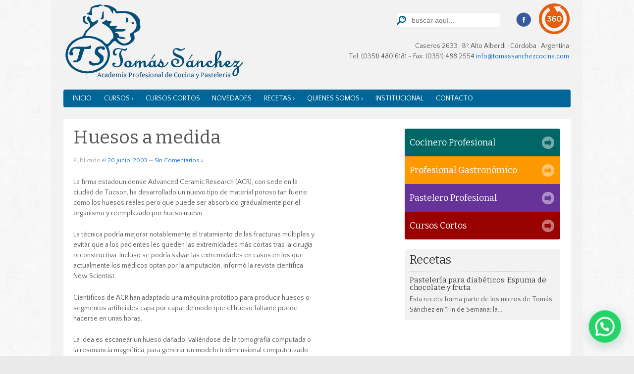

--- FILE ---
content_type: text/html; charset=UTF-8
request_url: https://tomassanchezcocina.com/novedades/huesos-a-medida/
body_size: 16709
content:
<!doctype html>
<!--[if !IE]>      <html class="no-js non-ie" lang="es"> <![endif]-->
<!--[if IE 7 ]>    <html class="no-js ie7" lang="es"> <![endif]-->
<!--[if IE 8 ]>    <html class="no-js ie8" lang="es"> <![endif]-->
<!--[if IE 9 ]>    <html class="no-js ie9" lang="es"> <![endif]-->
<!--[if gt IE 9]><!--> <html class="no-js" lang="es"> <!--<![endif]-->
<head>

<meta charset="UTF-8" />
<meta name="viewport" content="width=device-width, initial-scale=1.0">

<title>Huesos a medida &#124; Tomas Sánchez Cocina</title>

<link rel="profile" href="http://gmpg.org/xfn/11" />
<link rel="pingback" href="https://tomassanchezcocina.com/xmlrpc.php" />
<link rel="stylesheet" href="https://tomassanchezcocina.com/wp-content/themes/tomassanchez/core/js/flexslider.css" />
	<link rel="icon" href="https://tomassanchezcocina.com/favicon.png" type="image/x-icon" />
	<link rel="shortcut icon" href="https://tomassanchezcocina.com/favicon.png" type="image/x-icon" />	
<meta name='robots' content='max-image-preview:large' />
	<style>img:is([sizes="auto" i], [sizes^="auto," i]) { contain-intrinsic-size: 3000px 1500px }</style>
	<link rel="alternate" type="application/rss+xml" title="Tomas Sánchez Cocina &raquo; Feed" href="https://tomassanchezcocina.com/feed/" />
<link rel="alternate" type="application/rss+xml" title="Tomas Sánchez Cocina &raquo; Feed de los comentarios" href="https://tomassanchezcocina.com/comments/feed/" />
<link rel="alternate" type="application/rss+xml" title="Tomas Sánchez Cocina &raquo; Comentario Huesos a medida del feed" href="https://tomassanchezcocina.com/novedades/huesos-a-medida/feed/" />
<script type="text/javascript">
/* <![CDATA[ */
window._wpemojiSettings = {"baseUrl":"https:\/\/s.w.org\/images\/core\/emoji\/15.0.3\/72x72\/","ext":".png","svgUrl":"https:\/\/s.w.org\/images\/core\/emoji\/15.0.3\/svg\/","svgExt":".svg","source":{"concatemoji":"https:\/\/tomassanchezcocina.com\/wp-includes\/js\/wp-emoji-release.min.js?ver=6.7.4"}};
/*! This file is auto-generated */
!function(i,n){var o,s,e;function c(e){try{var t={supportTests:e,timestamp:(new Date).valueOf()};sessionStorage.setItem(o,JSON.stringify(t))}catch(e){}}function p(e,t,n){e.clearRect(0,0,e.canvas.width,e.canvas.height),e.fillText(t,0,0);var t=new Uint32Array(e.getImageData(0,0,e.canvas.width,e.canvas.height).data),r=(e.clearRect(0,0,e.canvas.width,e.canvas.height),e.fillText(n,0,0),new Uint32Array(e.getImageData(0,0,e.canvas.width,e.canvas.height).data));return t.every(function(e,t){return e===r[t]})}function u(e,t,n){switch(t){case"flag":return n(e,"\ud83c\udff3\ufe0f\u200d\u26a7\ufe0f","\ud83c\udff3\ufe0f\u200b\u26a7\ufe0f")?!1:!n(e,"\ud83c\uddfa\ud83c\uddf3","\ud83c\uddfa\u200b\ud83c\uddf3")&&!n(e,"\ud83c\udff4\udb40\udc67\udb40\udc62\udb40\udc65\udb40\udc6e\udb40\udc67\udb40\udc7f","\ud83c\udff4\u200b\udb40\udc67\u200b\udb40\udc62\u200b\udb40\udc65\u200b\udb40\udc6e\u200b\udb40\udc67\u200b\udb40\udc7f");case"emoji":return!n(e,"\ud83d\udc26\u200d\u2b1b","\ud83d\udc26\u200b\u2b1b")}return!1}function f(e,t,n){var r="undefined"!=typeof WorkerGlobalScope&&self instanceof WorkerGlobalScope?new OffscreenCanvas(300,150):i.createElement("canvas"),a=r.getContext("2d",{willReadFrequently:!0}),o=(a.textBaseline="top",a.font="600 32px Arial",{});return e.forEach(function(e){o[e]=t(a,e,n)}),o}function t(e){var t=i.createElement("script");t.src=e,t.defer=!0,i.head.appendChild(t)}"undefined"!=typeof Promise&&(o="wpEmojiSettingsSupports",s=["flag","emoji"],n.supports={everything:!0,everythingExceptFlag:!0},e=new Promise(function(e){i.addEventListener("DOMContentLoaded",e,{once:!0})}),new Promise(function(t){var n=function(){try{var e=JSON.parse(sessionStorage.getItem(o));if("object"==typeof e&&"number"==typeof e.timestamp&&(new Date).valueOf()<e.timestamp+604800&&"object"==typeof e.supportTests)return e.supportTests}catch(e){}return null}();if(!n){if("undefined"!=typeof Worker&&"undefined"!=typeof OffscreenCanvas&&"undefined"!=typeof URL&&URL.createObjectURL&&"undefined"!=typeof Blob)try{var e="postMessage("+f.toString()+"("+[JSON.stringify(s),u.toString(),p.toString()].join(",")+"));",r=new Blob([e],{type:"text/javascript"}),a=new Worker(URL.createObjectURL(r),{name:"wpTestEmojiSupports"});return void(a.onmessage=function(e){c(n=e.data),a.terminate(),t(n)})}catch(e){}c(n=f(s,u,p))}t(n)}).then(function(e){for(var t in e)n.supports[t]=e[t],n.supports.everything=n.supports.everything&&n.supports[t],"flag"!==t&&(n.supports.everythingExceptFlag=n.supports.everythingExceptFlag&&n.supports[t]);n.supports.everythingExceptFlag=n.supports.everythingExceptFlag&&!n.supports.flag,n.DOMReady=!1,n.readyCallback=function(){n.DOMReady=!0}}).then(function(){return e}).then(function(){var e;n.supports.everything||(n.readyCallback(),(e=n.source||{}).concatemoji?t(e.concatemoji):e.wpemoji&&e.twemoji&&(t(e.twemoji),t(e.wpemoji)))}))}((window,document),window._wpemojiSettings);
/* ]]> */
</script>
	<style type="text/css">
	.wp-pagenavi{float:left !important; }
	</style>
  <style id='wp-emoji-styles-inline-css' type='text/css'>

	img.wp-smiley, img.emoji {
		display: inline !important;
		border: none !important;
		box-shadow: none !important;
		height: 1em !important;
		width: 1em !important;
		margin: 0 0.07em !important;
		vertical-align: -0.1em !important;
		background: none !important;
		padding: 0 !important;
	}
</style>
<link rel='stylesheet' id='wp-block-library-css' href='https://tomassanchezcocina.com/wp-includes/css/dist/block-library/style.min.css?ver=6.7.4' type='text/css' media='all' />
<style id='joinchat-button-style-inline-css' type='text/css'>
.wp-block-joinchat-button{border:none!important;text-align:center}.wp-block-joinchat-button figure{display:table;margin:0 auto;padding:0}.wp-block-joinchat-button figcaption{font:normal normal 400 .6em/2em var(--wp--preset--font-family--system-font,sans-serif);margin:0;padding:0}.wp-block-joinchat-button .joinchat-button__qr{background-color:#fff;border:6px solid #25d366;border-radius:30px;box-sizing:content-box;display:block;height:200px;margin:auto;overflow:hidden;padding:10px;width:200px}.wp-block-joinchat-button .joinchat-button__qr canvas,.wp-block-joinchat-button .joinchat-button__qr img{display:block;margin:auto}.wp-block-joinchat-button .joinchat-button__link{align-items:center;background-color:#25d366;border:6px solid #25d366;border-radius:30px;display:inline-flex;flex-flow:row nowrap;justify-content:center;line-height:1.25em;margin:0 auto;text-decoration:none}.wp-block-joinchat-button .joinchat-button__link:before{background:transparent var(--joinchat-ico) no-repeat center;background-size:100%;content:"";display:block;height:1.5em;margin:-.75em .75em -.75em 0;width:1.5em}.wp-block-joinchat-button figure+.joinchat-button__link{margin-top:10px}@media (orientation:landscape)and (min-height:481px),(orientation:portrait)and (min-width:481px){.wp-block-joinchat-button.joinchat-button--qr-only figure+.joinchat-button__link{display:none}}@media (max-width:480px),(orientation:landscape)and (max-height:480px){.wp-block-joinchat-button figure{display:none}}

</style>
<style id='classic-theme-styles-inline-css' type='text/css'>
/*! This file is auto-generated */
.wp-block-button__link{color:#fff;background-color:#32373c;border-radius:9999px;box-shadow:none;text-decoration:none;padding:calc(.667em + 2px) calc(1.333em + 2px);font-size:1.125em}.wp-block-file__button{background:#32373c;color:#fff;text-decoration:none}
</style>
<style id='global-styles-inline-css' type='text/css'>
:root{--wp--preset--aspect-ratio--square: 1;--wp--preset--aspect-ratio--4-3: 4/3;--wp--preset--aspect-ratio--3-4: 3/4;--wp--preset--aspect-ratio--3-2: 3/2;--wp--preset--aspect-ratio--2-3: 2/3;--wp--preset--aspect-ratio--16-9: 16/9;--wp--preset--aspect-ratio--9-16: 9/16;--wp--preset--color--black: #000000;--wp--preset--color--cyan-bluish-gray: #abb8c3;--wp--preset--color--white: #ffffff;--wp--preset--color--pale-pink: #f78da7;--wp--preset--color--vivid-red: #cf2e2e;--wp--preset--color--luminous-vivid-orange: #ff6900;--wp--preset--color--luminous-vivid-amber: #fcb900;--wp--preset--color--light-green-cyan: #7bdcb5;--wp--preset--color--vivid-green-cyan: #00d084;--wp--preset--color--pale-cyan-blue: #8ed1fc;--wp--preset--color--vivid-cyan-blue: #0693e3;--wp--preset--color--vivid-purple: #9b51e0;--wp--preset--gradient--vivid-cyan-blue-to-vivid-purple: linear-gradient(135deg,rgba(6,147,227,1) 0%,rgb(155,81,224) 100%);--wp--preset--gradient--light-green-cyan-to-vivid-green-cyan: linear-gradient(135deg,rgb(122,220,180) 0%,rgb(0,208,130) 100%);--wp--preset--gradient--luminous-vivid-amber-to-luminous-vivid-orange: linear-gradient(135deg,rgba(252,185,0,1) 0%,rgba(255,105,0,1) 100%);--wp--preset--gradient--luminous-vivid-orange-to-vivid-red: linear-gradient(135deg,rgba(255,105,0,1) 0%,rgb(207,46,46) 100%);--wp--preset--gradient--very-light-gray-to-cyan-bluish-gray: linear-gradient(135deg,rgb(238,238,238) 0%,rgb(169,184,195) 100%);--wp--preset--gradient--cool-to-warm-spectrum: linear-gradient(135deg,rgb(74,234,220) 0%,rgb(151,120,209) 20%,rgb(207,42,186) 40%,rgb(238,44,130) 60%,rgb(251,105,98) 80%,rgb(254,248,76) 100%);--wp--preset--gradient--blush-light-purple: linear-gradient(135deg,rgb(255,206,236) 0%,rgb(152,150,240) 100%);--wp--preset--gradient--blush-bordeaux: linear-gradient(135deg,rgb(254,205,165) 0%,rgb(254,45,45) 50%,rgb(107,0,62) 100%);--wp--preset--gradient--luminous-dusk: linear-gradient(135deg,rgb(255,203,112) 0%,rgb(199,81,192) 50%,rgb(65,88,208) 100%);--wp--preset--gradient--pale-ocean: linear-gradient(135deg,rgb(255,245,203) 0%,rgb(182,227,212) 50%,rgb(51,167,181) 100%);--wp--preset--gradient--electric-grass: linear-gradient(135deg,rgb(202,248,128) 0%,rgb(113,206,126) 100%);--wp--preset--gradient--midnight: linear-gradient(135deg,rgb(2,3,129) 0%,rgb(40,116,252) 100%);--wp--preset--font-size--small: 13px;--wp--preset--font-size--medium: 20px;--wp--preset--font-size--large: 36px;--wp--preset--font-size--x-large: 42px;--wp--preset--spacing--20: 0.44rem;--wp--preset--spacing--30: 0.67rem;--wp--preset--spacing--40: 1rem;--wp--preset--spacing--50: 1.5rem;--wp--preset--spacing--60: 2.25rem;--wp--preset--spacing--70: 3.38rem;--wp--preset--spacing--80: 5.06rem;--wp--preset--shadow--natural: 6px 6px 9px rgba(0, 0, 0, 0.2);--wp--preset--shadow--deep: 12px 12px 50px rgba(0, 0, 0, 0.4);--wp--preset--shadow--sharp: 6px 6px 0px rgba(0, 0, 0, 0.2);--wp--preset--shadow--outlined: 6px 6px 0px -3px rgba(255, 255, 255, 1), 6px 6px rgba(0, 0, 0, 1);--wp--preset--shadow--crisp: 6px 6px 0px rgba(0, 0, 0, 1);}:where(.is-layout-flex){gap: 0.5em;}:where(.is-layout-grid){gap: 0.5em;}body .is-layout-flex{display: flex;}.is-layout-flex{flex-wrap: wrap;align-items: center;}.is-layout-flex > :is(*, div){margin: 0;}body .is-layout-grid{display: grid;}.is-layout-grid > :is(*, div){margin: 0;}:where(.wp-block-columns.is-layout-flex){gap: 2em;}:where(.wp-block-columns.is-layout-grid){gap: 2em;}:where(.wp-block-post-template.is-layout-flex){gap: 1.25em;}:where(.wp-block-post-template.is-layout-grid){gap: 1.25em;}.has-black-color{color: var(--wp--preset--color--black) !important;}.has-cyan-bluish-gray-color{color: var(--wp--preset--color--cyan-bluish-gray) !important;}.has-white-color{color: var(--wp--preset--color--white) !important;}.has-pale-pink-color{color: var(--wp--preset--color--pale-pink) !important;}.has-vivid-red-color{color: var(--wp--preset--color--vivid-red) !important;}.has-luminous-vivid-orange-color{color: var(--wp--preset--color--luminous-vivid-orange) !important;}.has-luminous-vivid-amber-color{color: var(--wp--preset--color--luminous-vivid-amber) !important;}.has-light-green-cyan-color{color: var(--wp--preset--color--light-green-cyan) !important;}.has-vivid-green-cyan-color{color: var(--wp--preset--color--vivid-green-cyan) !important;}.has-pale-cyan-blue-color{color: var(--wp--preset--color--pale-cyan-blue) !important;}.has-vivid-cyan-blue-color{color: var(--wp--preset--color--vivid-cyan-blue) !important;}.has-vivid-purple-color{color: var(--wp--preset--color--vivid-purple) !important;}.has-black-background-color{background-color: var(--wp--preset--color--black) !important;}.has-cyan-bluish-gray-background-color{background-color: var(--wp--preset--color--cyan-bluish-gray) !important;}.has-white-background-color{background-color: var(--wp--preset--color--white) !important;}.has-pale-pink-background-color{background-color: var(--wp--preset--color--pale-pink) !important;}.has-vivid-red-background-color{background-color: var(--wp--preset--color--vivid-red) !important;}.has-luminous-vivid-orange-background-color{background-color: var(--wp--preset--color--luminous-vivid-orange) !important;}.has-luminous-vivid-amber-background-color{background-color: var(--wp--preset--color--luminous-vivid-amber) !important;}.has-light-green-cyan-background-color{background-color: var(--wp--preset--color--light-green-cyan) !important;}.has-vivid-green-cyan-background-color{background-color: var(--wp--preset--color--vivid-green-cyan) !important;}.has-pale-cyan-blue-background-color{background-color: var(--wp--preset--color--pale-cyan-blue) !important;}.has-vivid-cyan-blue-background-color{background-color: var(--wp--preset--color--vivid-cyan-blue) !important;}.has-vivid-purple-background-color{background-color: var(--wp--preset--color--vivid-purple) !important;}.has-black-border-color{border-color: var(--wp--preset--color--black) !important;}.has-cyan-bluish-gray-border-color{border-color: var(--wp--preset--color--cyan-bluish-gray) !important;}.has-white-border-color{border-color: var(--wp--preset--color--white) !important;}.has-pale-pink-border-color{border-color: var(--wp--preset--color--pale-pink) !important;}.has-vivid-red-border-color{border-color: var(--wp--preset--color--vivid-red) !important;}.has-luminous-vivid-orange-border-color{border-color: var(--wp--preset--color--luminous-vivid-orange) !important;}.has-luminous-vivid-amber-border-color{border-color: var(--wp--preset--color--luminous-vivid-amber) !important;}.has-light-green-cyan-border-color{border-color: var(--wp--preset--color--light-green-cyan) !important;}.has-vivid-green-cyan-border-color{border-color: var(--wp--preset--color--vivid-green-cyan) !important;}.has-pale-cyan-blue-border-color{border-color: var(--wp--preset--color--pale-cyan-blue) !important;}.has-vivid-cyan-blue-border-color{border-color: var(--wp--preset--color--vivid-cyan-blue) !important;}.has-vivid-purple-border-color{border-color: var(--wp--preset--color--vivid-purple) !important;}.has-vivid-cyan-blue-to-vivid-purple-gradient-background{background: var(--wp--preset--gradient--vivid-cyan-blue-to-vivid-purple) !important;}.has-light-green-cyan-to-vivid-green-cyan-gradient-background{background: var(--wp--preset--gradient--light-green-cyan-to-vivid-green-cyan) !important;}.has-luminous-vivid-amber-to-luminous-vivid-orange-gradient-background{background: var(--wp--preset--gradient--luminous-vivid-amber-to-luminous-vivid-orange) !important;}.has-luminous-vivid-orange-to-vivid-red-gradient-background{background: var(--wp--preset--gradient--luminous-vivid-orange-to-vivid-red) !important;}.has-very-light-gray-to-cyan-bluish-gray-gradient-background{background: var(--wp--preset--gradient--very-light-gray-to-cyan-bluish-gray) !important;}.has-cool-to-warm-spectrum-gradient-background{background: var(--wp--preset--gradient--cool-to-warm-spectrum) !important;}.has-blush-light-purple-gradient-background{background: var(--wp--preset--gradient--blush-light-purple) !important;}.has-blush-bordeaux-gradient-background{background: var(--wp--preset--gradient--blush-bordeaux) !important;}.has-luminous-dusk-gradient-background{background: var(--wp--preset--gradient--luminous-dusk) !important;}.has-pale-ocean-gradient-background{background: var(--wp--preset--gradient--pale-ocean) !important;}.has-electric-grass-gradient-background{background: var(--wp--preset--gradient--electric-grass) !important;}.has-midnight-gradient-background{background: var(--wp--preset--gradient--midnight) !important;}.has-small-font-size{font-size: var(--wp--preset--font-size--small) !important;}.has-medium-font-size{font-size: var(--wp--preset--font-size--medium) !important;}.has-large-font-size{font-size: var(--wp--preset--font-size--large) !important;}.has-x-large-font-size{font-size: var(--wp--preset--font-size--x-large) !important;}
:where(.wp-block-post-template.is-layout-flex){gap: 1.25em;}:where(.wp-block-post-template.is-layout-grid){gap: 1.25em;}
:where(.wp-block-columns.is-layout-flex){gap: 2em;}:where(.wp-block-columns.is-layout-grid){gap: 2em;}
:root :where(.wp-block-pullquote){font-size: 1.5em;line-height: 1.6;}
</style>
<link rel='stylesheet' id='default-css' href='https://tomassanchezcocina.com/wp-content/plugins/ajax-wp-query-search-filter/classes/scripts/default.css?ver=all' type='text/css' media='all' />
<link rel='stylesheet' id='contact-form-7-css' href='https://tomassanchezcocina.com/wp-content/plugins/contact-form-7/includes/css/styles.css?ver=6.0.6' type='text/css' media='all' />
<link rel='stylesheet' id='responsive-style-css' href='https://tomassanchezcocina.com/wp-content/themes/tomassanchez/style.css?ver=1.9.3.4' type='text/css' media='all' />
<link rel='stylesheet' id='responsive-media-queries-css' href='https://tomassanchezcocina.com/wp-content/themes/tomassanchez/core/css/style.css?ver=1.9.3.4' type='text/css' media='all' />
<link rel='stylesheet' id='fancybox-css' href='https://tomassanchezcocina.com/wp-content/plugins/easy-fancybox/fancybox/1.5.4/jquery.fancybox.min.css?ver=6.7.4' type='text/css' media='screen' />
<style id='fancybox-inline-css' type='text/css'>
#fancybox-outer{background:#ffffff}#fancybox-content{background:#ffffff;border-color:#ffffff;color:#000000;}#fancybox-title,#fancybox-title-float-main{color:#fff}
</style>
<link rel='stylesheet' id='joinchat-css' href='https://tomassanchezcocina.com/wp-content/plugins/creame-whatsapp-me/public/css/joinchat.min.css?ver=5.2.4' type='text/css' media='all' />
<link rel='stylesheet' id='wp-pagenavi-style-css' href='https://tomassanchezcocina.com/wp-content/plugins/wp-pagenavi-style/css/css3_black.css?ver=1.0' type='text/css' media='all' />
<script type="text/javascript" src="https://tomassanchezcocina.com/wp-includes/js/jquery/jquery.min.js?ver=3.7.1" id="jquery-core-js"></script>
<script type="text/javascript" src="https://tomassanchezcocina.com/wp-includes/js/jquery/jquery-migrate.min.js?ver=3.4.1" id="jquery-migrate-js"></script>
<script type="text/javascript" src="https://tomassanchezcocina.com/wp-content/themes/tomassanchez/core/js/responsive-modernizr.js?ver=2.6.1" id="modernizr-js"></script>
<link rel="https://api.w.org/" href="https://tomassanchezcocina.com/wp-json/" /><link rel="alternate" title="JSON" type="application/json" href="https://tomassanchezcocina.com/wp-json/wp/v2/posts/6340" /><link rel="EditURI" type="application/rsd+xml" title="RSD" href="https://tomassanchezcocina.com/xmlrpc.php?rsd" />
<meta name="generator" content="WordPress 6.7.4" />
<link rel="canonical" href="https://tomassanchezcocina.com/novedades/huesos-a-medida/" />
<link rel='shortlink' href='https://tomassanchezcocina.com/?p=6340' />
<link rel="alternate" title="oEmbed (JSON)" type="application/json+oembed" href="https://tomassanchezcocina.com/wp-json/oembed/1.0/embed?url=https%3A%2F%2Ftomassanchezcocina.com%2Fnovedades%2Fhuesos-a-medida%2F" />
<link rel="alternate" title="oEmbed (XML)" type="text/xml+oembed" href="https://tomassanchezcocina.com/wp-json/oembed/1.0/embed?url=https%3A%2F%2Ftomassanchezcocina.com%2Fnovedades%2Fhuesos-a-medida%2F&#038;format=xml" />
	<style type="text/css">
	 .wp-pagenavi
	{
		font-size:12px !important;
	}
	</style>
	<!-- We need this for debugging -->
<!-- Tomas Sanchez Cocina 1 -->
<script type="text/javascript">

  var _gaq = _gaq || [];
  _gaq.push(['_setAccount', 'UA-8137379-6']);
  _gaq.push(['_trackPageview']);

  (function() {
    var ga = document.createElement('script'); ga.type = 'text/javascript'; ga.async = true;
    ga.src = ('https:' == document.location.protocol ? 'https://ssl' : 'http://www') + '.google-analytics.com/ga.js';
    var s = document.getElementsByTagName('script')[0]; s.parentNode.insertBefore(ga, s);
  })();

</script>

</head>

<body class="post-template-default single single-post postid-6340 single-format-standard">
                 
<div id="container" class="hfeed">
         
        <div id="header">

		    
                
       

        <div id="logo">
            <span class="site-name"><a href="https://tomassanchezcocina.com/" title="Tomas Sánchez Cocina" rel="home">Tomas Sánchez Cocina</a></span>
            <span class="site-description">Academia Profesional de Cocina y Pastelería. Córdoba, Argentina</span>
        </div><!-- end of #logo -->  

    
        	    <div id="top-widget" class="top-widget">
                
                        
            <div id="search-3" class="widget_search">	<form method="get" id="searchform" action="https://tomassanchezcocina.com/">
		<input type="text" class="field" name="s" id="s" placeholder="buscar aqu&iacute;..." />
		<input type="submit" class="submit" name="submit" id="searchsubmit" value="Ir"  />
	</form></div><div id="text-2" class="widget_text">			<div class="textwidget"><a class="facebook" href="https://www.facebook.com/pages/Tom%C3%A1s-S%C3%A1nchez-Academia-Profesional-de-Cocina-y-Pasteler%C3%ADa/197693453605572?fref=ts">Facebook</a>

<a class="tourvirtual" href="https://tomassanchezcocina.com/tour-virtual/">TourVirtual</a>


Caseros 2633 · Bº Alto Alberdi · Córdoba · Argentina   </br>
Tel: (0351) 480 6181 - Fax: (0351) 488 2554
 <a href="mailto:info@tomassanchezcocina.com">info@tomassanchezcocina.com</a>
</div>
		</div>
            
            </div><!-- end of #top-widget -->
					<div class="main-nav"><ul id="menu-menu-principal" class="menu"><li id="menu-item-6916" class="menu-item menu-item-type-custom menu-item-object-custom menu-item-home menu-item-6916"><a href="https://tomassanchezcocina.com/">Inicio</a></li>
<li id="menu-item-6917" class="menu-item menu-item-type-post_type menu-item-object-page menu-item-has-children menu-item-6917"><a href="https://tomassanchezcocina.com/cursos/">Cursos ›</a>
<ul class="sub-menu">
	<li id="menu-item-6935" class="menu-item menu-item-type-post_type menu-item-object-page menu-item-6935"><a href="https://tomassanchezcocina.com/cursos/cocinero-profesional/">Cocinero Profesional</a></li>
	<li id="menu-item-6919" class="menu-item menu-item-type-post_type menu-item-object-page menu-item-6919"><a href="https://tomassanchezcocina.com/cursos/profesional-gastronomico/">Profesional Gastronómico</a></li>
	<li id="menu-item-6918" class="menu-item menu-item-type-post_type menu-item-object-page menu-item-6918"><a href="https://tomassanchezcocina.com/cursos/pastelero-profesional/">Pastelero Profesional</a></li>
</ul>
</li>
<li id="menu-item-6920" class="menu-item menu-item-type-post_type menu-item-object-page menu-item-6920"><a href="https://tomassanchezcocina.com/cursos-cortos/">Cursos Cortos</a></li>
<li id="menu-item-6926" class="menu-item menu-item-type-taxonomy menu-item-object-category current-post-ancestor current-menu-parent current-post-parent menu-item-6926"><a href="https://tomassanchezcocina.com/novedades/">Novedades</a></li>
<li id="menu-item-7045" class="menu-item menu-item-type-custom menu-item-object-custom menu-item-has-children menu-item-7045"><a href="https://tomassanchezcocina.com/recetas/">Recetas ›</a>
<ul class="sub-menu">
	<li id="menu-item-6921" class="menu-item menu-item-type-post_type menu-item-object-page menu-item-6921"><a href="https://tomassanchezcocina.com/consejos-de-cocina/">Consejos de Cocina</a></li>
	<li id="menu-item-7049" class="menu-item menu-item-type-taxonomy menu-item-object-category menu-item-7049"><a href="https://tomassanchezcocina.com/historia-de-los-alimentos/">Historia de los alimentos</a></li>
</ul>
</li>
<li id="menu-item-6922" class="menu-item menu-item-type-post_type menu-item-object-page menu-item-has-children menu-item-6922"><a href="https://tomassanchezcocina.com/quienes-somos/">Quienes somos ›</a>
<ul class="sub-menu">
	<li id="menu-item-6923" class="menu-item menu-item-type-post_type menu-item-object-page menu-item-6923"><a href="https://tomassanchezcocina.com/quienes-somos/chef-ejecutivo/">Chef Ejecutivo</a></li>
	<li id="menu-item-6925" class="menu-item menu-item-type-post_type menu-item-object-page menu-item-6925"><a href="https://tomassanchezcocina.com/quienes-somos/staff/">Staff</a></li>
</ul>
</li>
<li id="menu-item-7551" class="menu-item menu-item-type-post_type menu-item-object-page menu-item-has-children menu-item-7551"><a href="https://tomassanchezcocina.com/la-academia/">Institucional</a>
<ul class="sub-menu">
	<li id="menu-item-7548" class="menu-item menu-item-type-post_type menu-item-object-page menu-item-7548"><a href="https://tomassanchezcocina.com/la-academia/">La Academia</a></li>
	<li id="menu-item-6931" class="menu-item menu-item-type-post_type menu-item-object-page menu-item-6931"><a href="https://tomassanchezcocina.com/objetivos/">Objetivos</a></li>
	<li id="menu-item-6927" class="menu-item menu-item-type-post_type menu-item-object-page menu-item-6927"><a href="https://tomassanchezcocina.com/salida-laboral/">Salida Laboral</a></li>
	<li id="menu-item-7736" class="menu-item menu-item-type-post_type menu-item-object-page menu-item-7736"><a href="https://tomassanchezcocina.com/tour-virtual/">Tour Virtual</a></li>
</ul>
</li>
<li id="menu-item-6932" class="menu-item menu-item-type-post_type menu-item-object-page menu-item-6932"><a href="https://tomassanchezcocina.com/contacto/">Contacto</a></li>
</ul></div>                
            
			 
    </div><!-- end of #header -->
        
	    <div id="wrapper" class="clearfix">
				
<div id="content" class="grid col-620">
        
	<div class="breadcrumbs">
    </div>
        
	
		        
						<div id="post-6340" class="post-6340 post type-post status-publish format-standard hentry category-novedades">       
				
                
				<h1 class="entry-title post-title">Huesos a medida</h1>

<div class="post-meta">
<span class="meta-prep meta-prep-author posted">Publicado el </span><a href="https://tomassanchezcocina.com/novedades/huesos-a-medida/" title="12:00" rel="bookmark"><span class="timestamp updated">20 junio, 2003</span></a>
			<span class="comments-link">
		<span class="mdash">&mdash;</span>
	<a href="https://tomassanchezcocina.com/novedades/huesos-a-medida/#respond">Sin Comentarios ↓</a>		</span>
	 
</div><!-- end of .post-meta -->
	<!-- AddThis Button BEGIN -->
					<div class="addthis_toolbox addthis_default_style">
					<a class="addthis_button_facebook_like" fb:like:layout="button_count"></a>
					<a class="addthis_button_tweet"></a>
					<a class="addthis_button_pinterest_pinit"></a>
					</div>
					<script type="text/javascript" src="//s7.addthis.com/js/300/addthis_widget.js#pubid=ra-508ed66d654af0f2"></script>
					<!-- AddThis Button END -->

                <div class="post-entry">
				          
				
				<p>La firma estadounidense Advanced Ceramic Research (ACR), con sede en la<br />
ciudad de Tucson, ha desarrollado un nuevo tipo de material poroso tan fuerte<br />
como los huesos reales pero que puede ser absorbido gradualmente por el<br />
organismo y reemplazado por hueso nuevo.</p>
<p>La técnica podría mejorar notablemente el tratamiento de las fracturas múltiples y<br />
evitar que a los pacientes les queden las extremidades más cortas tras la cirugía<br />
reconstructiva. Incluso se podría salvar las extremidades en casos en los que<br />
actualmente los médicos optan por la amputación, informó la revista científica<br />
New Scientist.</p>
<p>Científicos de ACR han adaptado una máquina prototipo para producir huesos o<br />
segmentos artificiales capa por capa, de modo que el hueso faltante puede<br />
hacerse en unas horas.</p>
<p>La idea es escanear un hueso dañado, valiéndose de la tomografía computada o<br />
la resonancia magnética, para generar un modelo tridimensional computerizado<br />
de la porción faltante, indicó New Scientist.</p>
<p>La información entonces se captura en la computadora de ACR que crea<br />
prototipos precisos. Los segmentos son lo suficientemente fuertes y no necesitan<br />
ser reforzados con clavos de acero.</p>
<p>Así que en lugar de usar andamiajes o injertos óseos de otras partes del cuerpo<br />
para remplazar los huesos faltantes o fragmentados, podrían usarse huesos<br />
artificiales.</p>
<p>El método, que ha sido probado en animales, debe contar con la aprobación de<br />
las autoridades sanitarias en Estados Unidos antes de pasar a las pruebas en<br />
humanos. </p>
                    
                                        
                                    </div><!-- end of .post-entry -->
                
                <div class="navigation">
			        <div class="previous">&#8249; <a href="https://tomassanchezcocina.com/novedades/avanzan-estudios-para-combatir-el-alcohol-en-el-embarazo/" rel="prev">Avanzan estudios para combatir el alcohol en el embarazo</a></div>
                    <div class="next"><a href="https://tomassanchezcocina.com/novedades/a-cosechar-cafe-descafeinado/" rel="next">A cosechar café descafeinado</a> &#8250;</div>
		        </div><!-- end of .navigation -->
                
                

	<div class="post-data">
		 
		Publicado en: <a href="https://tomassanchezcocina.com/novedades/">Novedades</a> 
	</div><!-- end of .post-data --> 
 
           

<div class="post-edit"></div>  				               
				      
			</div><!-- end of #post-6340 -->       
			            
            
						




    	<div id="respond" class="comment-respond">
		<h3 id="reply-title" class="comment-reply-title">Deja una respuesta <small><a rel="nofollow" id="cancel-comment-reply-link" href="/novedades/huesos-a-medida/#respond" style="display:none;">Cancelar la respuesta</a></small></h3><form action="https://tomassanchezcocina.com/wp-comments-post.php" method="post" id="commentform" class="comment-form"><p class="comment-notes"><span id="email-notes">Tu dirección de correo electrónico no será publicada.</span> <span class="required-field-message">Los campos obligatorios están marcados con <span class="required">*</span></span></p><p class="comment-form-comment"><label for="comment">Comentario <span class="required">*</span></label> <textarea id="comment" name="comment" cols="45" rows="8" maxlength="65525" required="required"></textarea></p><p class="comment-form-author"><label for="author">Nombre</label> <span class="required">*</span><input id="author" name="author" type="text" value="" size="30" /></p>
<p class="comment-form-email"><label for="email">Correo electr&oacute;nico</label> <span class="required">*</span><input id="email" name="email" type="text" value="" size="30" /></p>
<p class="comment-form-url"><label for="url">Sitio web</label><input id="url" name="url" type="text" value="" size="30" /></p>
<p class="comment-form-cookies-consent"><input id="wp-comment-cookies-consent" name="wp-comment-cookies-consent" type="checkbox" value="yes" /> <label for="wp-comment-cookies-consent">Guarda mi nombre, correo electrónico y web en este navegador para la próxima vez que comente.</label></p>
<p class="form-submit"><input name="submit" type="submit" id="submit" class="submit" value="Publicar el comentario" /> <input type='hidden' name='comment_post_ID' value='6340' id='comment_post_ID' />
<input type='hidden' name='comment_parent' id='comment_parent' value='0' />
</p></form>	</div><!-- #respond -->
	

    			            
          
      
</div><!-- end of #content -->


<div id="widgets" class="grid col-300 fit">
			
		<div id="enhancedtextwidget-9" class="cursos widget-wrapper widget_text enhanced-text-widget"><div class="textwidget widget-text"><div class="menu-footer-cursos-container"><ul id="menu-footer-cursos" class="menu"><li id="menu-item-7015" class="menu-item menu-item-type-post_type menu-item-object-page menu-item-7015"><a href="https://tomassanchezcocina.com/cursos/cocinero-profesional/">Cocinero Profesional</a></li>
<li id="menu-item-7016" class="menu-item menu-item-type-post_type menu-item-object-page menu-item-7016"><a href="https://tomassanchezcocina.com/cursos/profesional-gastronomico/">Profesional Gastronómico</a></li>
<li id="menu-item-7017" class="menu-item menu-item-type-post_type menu-item-object-page menu-item-7017"><a href="https://tomassanchezcocina.com/cursos/pastelero-profesional/">Pastelero Profesional</a></li>
<li id="menu-item-7018" class="menu-item menu-item-type-post_type menu-item-object-page menu-item-7018"><a href="https://tomassanchezcocina.com/cursos-cortos/">Cursos Cortos</a></li>
</ul></div></div></div><div id="enhancedtextwidget-11" class="widget-recetas widget-wrapper widget_text enhanced-text-widget"><div class="widget-title"><a href='https://tomassanchezcocina.com/recetas' >Recetas</a></div><div class="textwidget widget-text"><div id="recetario">
<h3><a title="Pastelería para diabéticos: Espuma de chocolate y fruta" href="https://tomassanchezcocina.com/recetas/pasteleria-para-diabeticos-espuma-de-chocolate-y-fruta/">Pastelería para diabéticos: Espuma de chocolate y fruta</a></h3><p>Esta receta forma parte de los micros de Tomás Sánchez en "Fin de Semana: la...</li>	
				
</div><!-- recetario -->
</div></div>
	</div><!-- end of #widgets -->
		    </div><!-- end of #wrapper -->
    </div><!-- end of #container -->

<div id="footer" class="clearfix">
	
    <div id="footer-wrapper">
    
         <div class="grid col-940">
                
	        <div class="grid col-300">
	        	<h3><a href="https://tomassanchezcocina.com/la-academia">La Academia</a></h3>
	        	<div class="menu-footer-la-academia-container"><ul id="menu-footer-la-academia" class="menu"><li id="menu-item-7006" class="menu-item menu-item-type-post_type menu-item-object-page menu-item-7006"><a href="https://tomassanchezcocina.com/quienes-somos/">Quiénes Somos</a></li>
<li id="menu-item-7007" class="menu-item menu-item-type-post_type menu-item-object-page menu-item-7007"><a href="https://tomassanchezcocina.com/quienes-somos/chef-ejecutivo/">Chef Ejecutivo</a></li>
<li id="menu-item-7012" class="menu-item menu-item-type-post_type menu-item-object-page menu-item-7012"><a href="https://tomassanchezcocina.com/objetivos/">Objetivos</a></li>
<li id="menu-item-7009" class="menu-item menu-item-type-post_type menu-item-object-page menu-item-7009"><a href="https://tomassanchezcocina.com/quienes-somos/staff/">Staff</a></li>
<li id="menu-item-7010" class="menu-item menu-item-type-post_type menu-item-object-page menu-item-7010"><a href="https://tomassanchezcocina.com/salida-laboral/">Salida Laboral</a></li>
<li id="menu-item-7737" class="menu-item menu-item-type-post_type menu-item-object-page menu-item-7737"><a href="https://tomassanchezcocina.com/tour-virtual/">Tour Virtual</a></li>
</ul></div>	        </div><!-- end of .copyright -->
	        
	        <div class="grid col-300">
	        	<h3><a href="https://tomassanchezcocina.com/cursos">Cursos</a></h3>
	        	<div class="menu-footer-cursos-container"><ul id="menu-footer-cursos-1" class="menu"><li class="menu-item menu-item-type-post_type menu-item-object-page menu-item-7015"><a href="https://tomassanchezcocina.com/cursos/cocinero-profesional/">Cocinero Profesional</a></li>
<li class="menu-item menu-item-type-post_type menu-item-object-page menu-item-7016"><a href="https://tomassanchezcocina.com/cursos/profesional-gastronomico/">Profesional Gastronómico</a></li>
<li class="menu-item menu-item-type-post_type menu-item-object-page menu-item-7017"><a href="https://tomassanchezcocina.com/cursos/pastelero-profesional/">Pastelero Profesional</a></li>
<li class="menu-item menu-item-type-post_type menu-item-object-page menu-item-7018"><a href="https://tomassanchezcocina.com/cursos-cortos/">Cursos Cortos</a></li>
</ul></div>	        	
	        </div>
	        
	        <div class="grid col-300 fit">
	        	<h3><a href="https://tomassanchezcocina.com/contacto/">Contacto</a></h3>
	        	<p>Caseros 2633<br>
	        	Bº Alto Alberdi<br>
	        	Córdoba · Argentina (<a href="https://maps.google.com/maps?q=Caseros+2633,+C%C3%B3rdoba,+Cordoba,+Argentina&hl=en&ie=UTF8&sll=37.0625,-95.677068&sspn=37.188995,79.013672&oq=caseros+2633,+cordoba,+&hnear=Caseros+2633,+C%C3%B3rdoba,+Argentina&t=m&z=16">ver mapa</a>)<br>
				Tel: (0351) 480 6181<br>
				Fax: (0351) 488 2554 <br>
				<a href="mailto:info@tomassanchezcocina.com">info@tomassanchezcocina.com</a></p>


	        	
	        </div><!-- end  -->
	        
         </div><!-- end of col-940 -->
            
    </div><!-- end #footer-wrapper -->
    
	</div><!-- end #footer -->
<div id="colophon" class="clearfix">
	
    <div id="colophon-wrapper">
        <div class="grid col-940">
        
	        <div class="grid col-700">
	        	<strong>Tomás Sánchez Academia Profesional de Cocina y Pastelería</strong>. &copy; 2025 Todos los derechos reservados.
			</div><!-- end of col-700 -->
	         
	         <div class="grid col-220 fit">
	         	<a href="http://moodstudio.net" title="diseño web en córdoba, argentina">moodstudio diseño web</a>
	         </div><!-- end of col-220 fit -->
         
         </div><!-- end of col-940 -->
        
    </div><!-- end #colophon-wrapper -->
    
	</div><!-- end #footer -->



<script src="https://tomassanchezcocina.com/wp-content/themes/tomassanchez/core/js/jquery.flexslider-min.js"></script>
<script src="https://tomassanchezcocina.com/wp-content/themes/tomassanchez/core/js/functions.js"></script>

<div class="joinchat joinchat--right" data-settings='{"telephone":"5493513572633","mobile_only":false,"button_delay":3,"whatsapp_web":false,"qr":false,"message_views":2,"message_delay":-10,"message_badge":false,"message_send":"Hola necesito información","message_hash":"5b644357"}'>
	<div class="joinchat__button">
		<div class="joinchat__button__open"></div>
											<div class="joinchat__button__sendtext">Abrir chat</div>
						<svg class="joinchat__button__send" width="60" height="60" viewbox="0 0 400 400" stroke-linecap="round" stroke-width="33">
				<path class="joinchat_svg__plain" d="M168.83 200.504H79.218L33.04 44.284a1 1 0 0 1 1.386-1.188L365.083 199.04a1 1 0 0 1 .003 1.808L34.432 357.903a1 1 0 0 1-1.388-1.187l29.42-99.427"/>
				<path class="joinchat_svg__chat" d="M318.087 318.087c-52.982 52.982-132.708 62.922-195.725 29.82l-80.449 10.18 10.358-80.112C18.956 214.905 28.836 134.99 81.913 81.913c65.218-65.217 170.956-65.217 236.174 0 42.661 42.661 57.416 102.661 44.265 157.316"/>
			</svg>
										</div>
			<div class="joinchat__box">
			<div class="joinchat__header">
									<a class="joinchat__powered" href="https://join.chat/es/powered/?site=Tomas%20S%C3%A1nchez%20Cocina&#038;url=https%3A%2F%2Ftomassanchezcocina.com%2Fnovedades%2Fhuesos-a-medida" rel="nofollow noopener" target="_blank">
						Powered by <svg width="81" height="18" viewbox="0 0 1424 318"><title>Joinchat</title><path d="m171 7 6 2 3 3v5l-1 8a947 947 0 0 0-2 56v53l1 24v31c0 22-6 43-18 63-11 19-27 35-48 48s-44 18-69 18c-14 0-24-3-32-8-7-6-11-13-11-23a26 26 0 0 1 26-27c7 0 13 2 19 6l12 12 1 1a97 97 0 0 0 10 13c4 4 7 6 10 6 4 0 7-2 10-6l6-23v-1c2-12 3-28 3-48V76l-1-3-3-1h-1l-11-2c-2-1-3-3-3-7s1-6 3-7a434 434 0 0 0 90-49zm1205 43c4 0 6 1 6 3l3 36a1888 1888 0 0 0 34 0h1l3 2 1 8-1 8-3 1h-35v62c0 14 2 23 5 28 3 6 9 8 16 8l5-1 3-1c2 0 3 1 5 3s3 4 2 6c-4 10-11 19-22 27-10 8-22 12-36 12-16 0-28-5-37-15l-8-13v1h-1c-17 17-33 26-47 26-18 0-31-13-39-39-5 12-12 22-21 29s-19 10-31 10c-11 0-21-4-29-13-7-8-11-18-11-30 0-10 2-17 5-23s9-11 17-15c13-7 35-14 67-21h1v-11c0-11-2-19-5-26-4-6-8-9-14-9-3 0-5 1-5 4v1l-2 15c-2 11-6 19-11 24-6 6-14 8-23 8-5 0-9-1-13-4-3-3-5-8-5-13 0-11 9-22 26-33s38-17 60-17c41 0 62 15 62 46v58l1 11 2 8 2 3h4l5-3 1-1-1-13v-88l-3-2-12-1c-1 0-2-3-2-7s1-6 2-6c16-4 29-9 40-15 10-6 20-15 31-25 1-2 4-3 7-3zM290 88c28 0 50 7 67 22 17 14 25 34 25 58 0 26-9 46-27 61s-42 22-71 22c-28 0-50-7-67-22a73 73 0 0 1-25-58c0-26 9-46 27-61s42-22 71-22zm588 0c19 0 34 4 45 12 11 9 17 18 17 29 0 6-3 11-7 15s-10 6-17 6c-13 0-24-8-33-25-5-11-10-18-13-21s-6-5-9-5c-8 0-11 6-11 17a128 128 0 0 0 32 81c8 8 16 12 25 12 8 0 16-3 24-10 1-1 3 0 6 2 2 2 3 3 3 5-5 12-15 23-29 32s-30 13-48 13c-24 0-43-7-58-22a78 78 0 0 1-22-58c0-25 9-45 27-60s41-23 68-23zm-402-3 5 2 3 3-1 10a785 785 0 0 0-2 53v76c1 3 2 4 4 4l11 3 11-3c3 0 4-1 4-4v-82l-1-2-3-2-11-1-2-6c0-4 1-6 2-6a364 364 0 0 0 77-44l5 2 3 3v12a393 393 0 0 0-1 21c5-10 12-18 22-25 9-8 21-11 34-11 16 0 29 5 38 14 10 9 14 22 14 39v88c0 3 2 4 4 4l11 3c1 0 2 2 2 6 0 5-1 7-2 7h-1a932 932 0 0 1-49-2 462 462 0 0 0-48 2c-2 0-3-2-3-7 0-3 1-6 3-6l8-3 3-1 1-3v-62c0-14-2-24-6-29-4-6-12-9-22-9l-7 1v99l1 3 3 1 8 3h1l2 6c0 5-1 7-3 7a783 783 0 0 1-47-2 512 512 0 0 0-51 2h-1a895 895 0 0 1-49-2 500 500 0 0 0-50 2c-1 0-2-2-2-7 0-4 1-6 2-6l11-3c2 0 3-1 4-4v-82l-1-3-3-1-11-2c-1 0-2-2-2-6l2-6a380 380 0 0 0 80-44zm539-75 5 2 3 3-1 9a758 758 0 0 0-2 55v42h1c5-9 12-16 21-22 9-7 20-10 32-10 16 0 29 5 38 14 10 9 14 22 14 39v88c0 2 2 3 4 4l11 2c1 0 2 2 2 7 0 4-1 6-2 6h-1a937 937 0 0 1-49-2 466 466 0 0 0-48 2c-2 0-3-2-3-6s1-7 3-7l8-2 3-2 1-3v-61c0-14-2-24-6-29-4-6-12-9-22-9l-7 1v99l1 2 3 2 8 2h1c1 1 2 3 2 7s-1 6-3 6a788 788 0 0 1-47-2 517 517 0 0 0-51 2c-1 0-2-2-2-6 0-5 1-7 2-7l11-2c3-1 4-2 4-5V71l-1-3-3-1-11-2c-1 0-2-2-2-6l2-6a387 387 0 0 0 81-43zm-743 90c-8 0-12 7-12 20a266 266 0 0 0 33 116c3 3 6 4 9 4 8 0 12-6 12-20 0-17-4-38-11-65-8-27-15-44-22-50-3-4-6-5-9-5zm939 65c-6 0-9 4-9 13 0 8 2 16 7 22 5 7 10 10 15 10l6-2v-22c0-6-2-11-7-15-4-4-8-6-12-6zM451 0c10 0 18 3 25 10s10 16 10 26a35 35 0 0 1-35 36c-11 0-19-4-26-10-7-7-10-16-10-26s3-19 10-26 15-10 26-10zm297 249c9 0 16-3 22-8 6-6 9-12 9-20s-3-15-9-21-13-8-22-8-16 3-22 8-9 12-9 21 3 14 9 20 13 8 22 8z"/></svg>
					</a>
								<div class="joinchat__close" title="Cerrar"></div>
			</div>
			<div class="joinchat__box__scroll">
				<div class="joinchat__box__content">
					<div class="joinchat__message">Hola &#x1f44b;<br>¿En qué podemos ayudarte?</div>				</div>
			</div>
		</div>
		<svg style="width:0;height:0;position:absolute"><defs><clipPath id="joinchat__peak_l"><path d="M17 25V0C17 12.877 6.082 14.9 1.031 15.91c-1.559.31-1.179 2.272.004 2.272C9.609 18.182 17 18.088 17 25z"/></clipPath><clipPath id="joinchat__peak_r"><path d="M0 25.68V0c0 13.23 10.92 15.3 15.97 16.34 1.56.32 1.18 2.34 0 2.34-8.58 0-15.97-.1-15.97 7Z"/></clipPath></defs></svg>
	</div>
<script type="text/javascript" id="awpqsfscript-js-extra">
/* <![CDATA[ */
var ajax = {"url":"https:\/\/tomassanchezcocina.com\/wp-admin\/admin-ajax.php"};
/* ]]> */
</script>
<script type="text/javascript" src="https://tomassanchezcocina.com/wp-content/plugins/ajax-wp-query-search-filter/classes/scripts/awpqsfscript.js?ver=1.0" id="awpqsfscript-js"></script>
<script type="text/javascript" src="https://tomassanchezcocina.com/wp-includes/js/dist/hooks.min.js?ver=4d63a3d491d11ffd8ac6" id="wp-hooks-js"></script>
<script type="text/javascript" src="https://tomassanchezcocina.com/wp-includes/js/dist/i18n.min.js?ver=5e580eb46a90c2b997e6" id="wp-i18n-js"></script>
<script type="text/javascript" id="wp-i18n-js-after">
/* <![CDATA[ */
wp.i18n.setLocaleData( { 'text direction\u0004ltr': [ 'ltr' ] } );
/* ]]> */
</script>
<script type="text/javascript" src="https://tomassanchezcocina.com/wp-content/plugins/contact-form-7/includes/swv/js/index.js?ver=6.0.6" id="swv-js"></script>
<script type="text/javascript" id="contact-form-7-js-translations">
/* <![CDATA[ */
( function( domain, translations ) {
	var localeData = translations.locale_data[ domain ] || translations.locale_data.messages;
	localeData[""].domain = domain;
	wp.i18n.setLocaleData( localeData, domain );
} )( "contact-form-7", {"translation-revision-date":"2025-04-10 13:48:55+0000","generator":"GlotPress\/4.0.1","domain":"messages","locale_data":{"messages":{"":{"domain":"messages","plural-forms":"nplurals=2; plural=n != 1;","lang":"es"},"This contact form is placed in the wrong place.":["Este formulario de contacto est\u00e1 situado en el lugar incorrecto."],"Error:":["Error:"]}},"comment":{"reference":"includes\/js\/index.js"}} );
/* ]]> */
</script>
<script type="text/javascript" id="contact-form-7-js-before">
/* <![CDATA[ */
var wpcf7 = {
    "api": {
        "root": "https:\/\/tomassanchezcocina.com\/wp-json\/",
        "namespace": "contact-form-7\/v1"
    }
};
/* ]]> */
</script>
<script type="text/javascript" src="https://tomassanchezcocina.com/wp-content/plugins/contact-form-7/includes/js/index.js?ver=6.0.6" id="contact-form-7-js"></script>
<script type="text/javascript" src="https://tomassanchezcocina.com/wp-content/themes/tomassanchez/core/js/responsive-scripts.js?ver=1.2.4" id="responsive-scripts-js"></script>
<script type="text/javascript" src="https://tomassanchezcocina.com/wp-includes/js/comment-reply.min.js?ver=6.7.4" id="comment-reply-js" async="async" data-wp-strategy="async"></script>
<script type="text/javascript" src="https://tomassanchezcocina.com/wp-content/plugins/easy-fancybox/vendor/purify.min.js?ver=6.7.4" id="fancybox-purify-js"></script>
<script type="text/javascript" id="jquery-fancybox-js-extra">
/* <![CDATA[ */
var efb_i18n = {"close":"Close","next":"Next","prev":"Previous","startSlideshow":"Start slideshow","toggleSize":"Toggle size"};
/* ]]> */
</script>
<script type="text/javascript" src="https://tomassanchezcocina.com/wp-content/plugins/easy-fancybox/fancybox/1.5.4/jquery.fancybox.min.js?ver=6.7.4" id="jquery-fancybox-js"></script>
<script type="text/javascript" id="jquery-fancybox-js-after">
/* <![CDATA[ */
var fb_timeout, fb_opts={'autoScale':true,'showCloseButton':true,'width':560,'height':340,'margin':20,'pixelRatio':'false','padding':10,'centerOnScroll':false,'enableEscapeButton':true,'speedIn':300,'speedOut':300,'overlayShow':true,'hideOnOverlayClick':true,'overlayColor':'#000','overlayOpacity':0.6,'minViewportWidth':320,'minVpHeight':320,'disableCoreLightbox':'true','enableBlockControls':'true','fancybox_openBlockControls':'true' };
if(typeof easy_fancybox_handler==='undefined'){
var easy_fancybox_handler=function(){
jQuery([".nolightbox","a.wp-block-file__button","a.pin-it-button","a[href*='pinterest.com\/pin\/create']","a[href*='facebook.com\/share']","a[href*='twitter.com\/share']"].join(',')).addClass('nofancybox');
jQuery('a.fancybox-close').on('click',function(e){e.preventDefault();jQuery.fancybox.close()});
/* IMG */
						var unlinkedImageBlocks=jQuery(".wp-block-image > img:not(.nofancybox,figure.nofancybox>img)");
						unlinkedImageBlocks.wrap(function() {
							var href = jQuery( this ).attr( "src" );
							return "<a href='" + href + "'></a>";
						});
var fb_IMG_select=jQuery('a[href*=".jpg" i]:not(.nofancybox,li.nofancybox>a,figure.nofancybox>a),area[href*=".jpg" i]:not(.nofancybox),a[href*=".png" i]:not(.nofancybox,li.nofancybox>a,figure.nofancybox>a),area[href*=".png" i]:not(.nofancybox),a[href*=".webp" i]:not(.nofancybox,li.nofancybox>a,figure.nofancybox>a),area[href*=".webp" i]:not(.nofancybox),a[href*=".jpeg" i]:not(.nofancybox,li.nofancybox>a,figure.nofancybox>a),area[href*=".jpeg" i]:not(.nofancybox)');
fb_IMG_select.addClass('fancybox image');
var fb_IMG_sections=jQuery('.gallery,.wp-block-gallery,.tiled-gallery,.wp-block-jetpack-tiled-gallery,.ngg-galleryoverview,.ngg-imagebrowser,.nextgen_pro_blog_gallery,.nextgen_pro_film,.nextgen_pro_horizontal_filmstrip,.ngg-pro-masonry-wrapper,.ngg-pro-mosaic-container,.nextgen_pro_sidescroll,.nextgen_pro_slideshow,.nextgen_pro_thumbnail_grid,.tiled-gallery');
fb_IMG_sections.each(function(){jQuery(this).find(fb_IMG_select).attr('rel','gallery-'+fb_IMG_sections.index(this));});
jQuery('a.fancybox,area.fancybox,.fancybox>a').each(function(){jQuery(this).fancybox(jQuery.extend(true,{},fb_opts,{'transition':'elastic','transitionIn':'elastic','transitionOut':'elastic','opacity':false,'hideOnContentClick':false,'titleShow':true,'titlePosition':'over','titleFromAlt':true,'showNavArrows':true,'enableKeyboardNav':true,'cyclic':false,'mouseWheel':'true','changeSpeed':250,'changeFade':300}))});
};};
jQuery(easy_fancybox_handler);jQuery(document).on('post-load',easy_fancybox_handler);
/* ]]> */
</script>
<script type="text/javascript" src="https://tomassanchezcocina.com/wp-content/plugins/easy-fancybox/vendor/jquery.easing.min.js?ver=1.4.1" id="jquery-easing-js"></script>
<script type="text/javascript" src="https://tomassanchezcocina.com/wp-content/plugins/easy-fancybox/vendor/jquery.mousewheel.min.js?ver=3.1.13" id="jquery-mousewheel-js"></script>
<script type="text/javascript" src="https://tomassanchezcocina.com/wp-content/plugins/creame-whatsapp-me/public/js/joinchat.min.js?ver=5.2.4" id="joinchat-js"></script>
</body>
</html>

--- FILE ---
content_type: text/css
request_url: https://tomassanchezcocina.com/wp-content/themes/tomassanchez/core/js/flexslider.css
body_size: 1135
content:
/*
 * jQuery FlexSlider v2.0
 * http://www.woothemes.com/flexslider/
 *
 * Copyright 2012 WooThemes
 * Free to use under the GPLv2 license.
 * http://www.gnu.org/licenses/gpl-2.0.html
 *
 * Contributing author: Tyler Smith (@mbmufffin)
 */

 
/* Browser Resets */
.flex-container a:active,
.flexslider a:active,
.flex-container a:focus,
.flexslider a:focus  {outline: none;}
.slides,
.flex-control-nav,
.flex-direction-nav {margin: 0; padding: 0; list-style: none;} 

/* FlexSlider Necessary Styles
*********************************/ 
.flexslider {margin: 0; padding: 0; height: 362px; }
.flexslider .slides > li {display: none; -webkit-backface-visibility: hidden;} /* Hide the slides before the JS is loaded. Avoids image jumping */
.flexslider .slides img {width: 100%; display: block;}
.flex-pauseplay span {text-transform: capitalize;}

/* Clearfix for the .slides element */
.slides:after {content: "."; display: block; clear: both; visibility: hidden; line-height: 0; height: 0;} 
html[xmlns] .slides {display: block;} 
* html .slides {height: 1%;}

/* No JavaScript Fallback */
/* If you are not using another script, such as Modernizr, make sure you
 * include js that eliminates this class on page load */
.no-js .slides > li:first-child {display: block;}


/* FlexSlider Default Theme
*********************************/
.flexslider {margin: 0 0 0px; background: transparent url("images/loading.gif") center no-repeat;  position: relative;   zoom: 1;}
.flex-viewport {max-height: 2000px; -webkit-transition: all 1s ease; -moz-transition: all 1s ease; transition: all 1s ease;}
.loading .flex-viewport {max-height: 300px;}
.flexslider .slides {zoom: 1;}

.carousel li {margin-right: 5px}


/* Direction Nav */
.flex-direction-nav {*height: 0;}
.flex-direction-nav a {width: 65px; height: 65px; margin: -20px 0 0; display: block; background: url(images/bg_direction_nav.png) no-repeat 0 0; position: absolute; top: 40%; z-index: 10; cursor: pointer; text-indent: -9999px; opacity: 0; -webkit-transition: all .3s ease;}

.flex-direction-nav .flex-next {
	background-position: 100% 0; 
	right: -65px; 
	overflow:hidden; 
	visibility: hidden;}
.flex-direction-nav .flex-prev {
	left: -65px; 
	overflow:hidden; 
	visibility: hidden;
	}

.flexslider:hover .flex-next {
	opacity: 0.8; right: 5px; 
	visibility:visible;
	}
.flexslider:hover .flex-prev {
	opacity: 0.8; left: 5px; 
	visibility:visible;
	}

.flexslider:hover .flex-next:hover, .flexslider:hover .flex-prev:hover {opacity: 1;}
.flex-direction-nav .flex-disabled {opacity: .3!important; filter:alpha(opacity=30); cursor: default;}

/* Control Nav */
.flex-control-nav {width: 100%; position: absolute; top: 10px; left: 10px; text-align: left;}
.flex-control-nav li {margin: 0 2px; display: inline-block; zoom: 1; *display: inline;}
.flex-control-paging li a {width: 18px; height: 18px; display: block; cursor: pointer; text-indent: -9999px; background: url(images/dots.png) -18px 0 no-repeat; opacity: 0.7;}
.flex-control-paging li a:hover {  background: url(images/dots.png) -18px 0 no-repeat; opacity: 1; }
.flex-control-paging li a.flex-active {  background: url(images/dots.png) no-repeat; opacity: 1; }

.flex-control-thumbs {margin: 5px 0 0; position: static; overflow: hidden;}
.flex-control-thumbs li {width: 25%; float: left; margin: 0;}
.flex-control-thumbs img {width: 100%; display: block; opacity: .7; cursor: pointer;}
.flex-control-thumbs img:hover {opacity: 1;}
.flex-control-thumbs .flex-active {opacity: 1; cursor: default;}


/*
.flexslider .caption {
	position: absolute;
	bottom: 0;
	padding: 4%;
	font-size: 1em;
	font-weight: normal;
	background-color: rgba(255,255,255,0.7);
	width: 92%;
}
*/

.flexslider .caption {
	position: absolute;
	bottom: 0;
	padding: 4%;
	font-size: 1em;
	font-weight: normal;
	background-color:transparent;
	background-image: url("images/back_slide.png");
	background-repeat:repeat;
	background-image:;
	width: 92%;
}


.flexslider .caption h3 {
	margin: 0;
	padding: 0;
	color: #333;
	margin-bottom: 0.6em;
}


.flexslider .caption h3 a{
	font-size: 25px;
	color: #333;
}

.flexslider .caption p{
	margin: 0;
}


@media screen and (max-width: 860px) {
  .flex-direction-nav .flex-prev {opacity: 1; left: 0;}
  .flex-direction-nav .flex-next {opacity: 1; right: 0;}
}

--- FILE ---
content_type: text/css
request_url: https://tomassanchezcocina.com/wp-content/plugins/ajax-wp-query-search-filter/classes/scripts/default.css?ver=all
body_size: 284
content:
/*the ajax loading icon*/
.mloading {width:100%;height:20px;background:rgba(255, 255, 255, 0.8) url('ajax_loader.gif') no-repeat 50% 50%;}
/*the form div*/
#awpqsf_id{border:1px solid #ccc;}
/*Form title*/
.form_title{font-weight:bold!important;text-align:center;margin:auto 0 auto 0}
.awpqsf_class{width:100%;margin-bottom:5px;}
/*label for each field*/
.awpqsf_class > label[class*='tax-label-'], .awpqsf_class > label[class*='tcmf-label-']{padding:5px;font-weight:bold !important;}
/*dropdown*/
.awpqsf_class select {width:98%;margin-left:1%;margin-right:1%}
/*Checkbox label field*/
label.taxchklabel, label.cmfchklabel{float:left;width:100%;}
/*radio label field*/
label.taxrdlabel, label.cmfrdlabel{float:left;width:100%;}
/*search button*/
.awpqsf_submit{text-align:center;margin-bottom:15px;}
/*keyword search label*/
.awpqsf_class-keyword{padding:5px;font-weight:bold !important;}
/*text input for keyword*/
input#awpqsf_id_key{width:97%;margin-left:1%;margin-right:1%}

/*Pagination*/
.ajaxsfpagi{text-align:center;margin-top:15px;margin-bottom:15px;clear:both;width:100%}

a.pagievent{padding-left: 12px; padding-right: 12px; height: 25px; line-height: 25px; display: inline-block; 
	text-align: center; 
	}
span.pagicurrent{padding-left: 12px; padding-right: 12px; height: 25px; line-height: 25px; display: inline-block; 
	text-align: center;color:#000}


--- FILE ---
content_type: text/css
request_url: https://tomassanchezcocina.com/wp-content/themes/tomassanchez/core/css/style.css?ver=1.9.3.4
body_size: 1340
content:
/* =Responsive (Mobile) Design
-------------------------------------------------------------- */

@media screen and (min-width: 980px) {
	.home-cursos-chicos {
		display: none;
	}	
}
@media screen and (max-width: 980px) {

	body {}

	.grid, 
	.grid-right {
		float: none;
	}

	.copyright,
	.scroll-top,
	.powered {
		float: left;
	}

	#featured-image .fluid-width-video-wrapper {
		margin: 20px 0 0 0;
	}

	.front-page  #widgets {
		margin-top: 40px;
	}

	.top-widget,
	.front-page  .top-widget {
		margin-top: 0 !important;
	}

	.hide-desktop {
		display: block;
	}

	.show-desktop {
		display: none;
	}

	.hide-980 {
		display: none;
	}

	.show-980 {
		display: block;
	}
	
	
	.novedades {
		clear: both;
		margin-top: 40px;
	}
	

	.novedades h2 {
		padding-top: 40px;
	}
	
	
	.novedades ul li{
	list-style: none;
	margin-bottom: 2em;
	clear: both;
	min-height: 100px;
}

.home-widgets {
	display: none;
}
	
.home-cursos-chicos {
	display: block;
}	


.bloqueinfo img {
	float: none;
	margin: 0 20px 20px 0;
}


.flexslider {
    margin: 0;
    padding: 0;
     height: auto;
}

}


@media screen and (max-width: 750px) {


	#logo {
		float: none;
		margin: 0;
		text-align: center;
	}

	#logo a {
		    float: left;
		    clear: both;
		    margin: 0 0 10px 0;
		    width: 100%;
		    height: 160px;
		    background-size: contain;
			background-position:center;
			background-repeat: no-repeat
	}
	
}	
	
	
@media screen and (max-width: 650px) {


	body {}
	
	#header {
		height: auto;
	}
	#logo {
		float: none;
		margin: 0;
		text-align: center;
	}

	.grid, 
	.grid-right {
		float: none;
	}

	#featured-image .fluid-width-video-wrapper {
		margin: 20px 0 0 0;
	}
	
	.top-widget {
		float: none;
		margin: 0 auto 10px auto;
		position: relative;
		text-align: center;
		width: auto;
	}
	
	.top-widget .widget_text {
		display: none
	}
	
	.top-widget .widget-title {
		text-align: center;
	}
	
	.top-widget #searchform {
	    margin: 0;
	    padding: 1em 0 1em 0;
	}
	
	.top-widget #searchform {
	    margin: 0;
	    padding: 1em 0 1em 0;
	}
	
	.top-widget input#s {
	    width: 100%;
	}


	.js .sub-header-menu {
		display: none;
	}
	
	.js .main-nav {
		position: relative;
		background-color: #006699;
		clear: both;
		margin: 0 auto 20px auto;
		
	}
	
	.js .main-nav .menu {
		display: none;
		position: absolute;
		width: 100%;
		top: 30px;
		z-index: 1000;
		border-radius: 0px;
		padding: 0;
	}
	
	.js .main-nav .menu > li:first-child > a, .js .main-nav .menu > li:first-child > a:hover {
    border-radius: 0;
}
	
	.js .main-nav .menu ul {
		margin-top: 1px;
	}
	
	.js .main-nav .menu li {
		float: none;
		background-color: #006699;
		border: none;
		
	}
	
	.js .main-nav .menu li a {
		color: #FFF;
		font-size: 13px;
		font-weight: normal;
		height: 45px;
		line-height: 45px;
		padding: 0 0 0 15px;
		border: none;
		border-bottom: 1px solid rgba(255,255,255,0.4);
		text-shadow: none;
		text-align: left;
		cursor: pointer;
	}
	
	.js .main-nav .menu li.current_page_item,
	.js .menu .current_page_item a,
	.js .menu .current-menu-item a {
		background-color: #003568;
		color: #FFF;
	}
	
	.js .main-nav .menu li li:hover {
		background-color: #003568;
	}
	
	.js .main-nav .menu li li a {
		position: relative;
		padding: 0 10px 0 30px;
	}
	
	.js .main-nav .menu li li li a {
		position: relative;
		padding: 0 10px 0 40px;
	}
	
	.js .main-nav .menu li a:hover,
	.js .main-nav .menu li li a:hover {
		background-image: none;
		filter: none;
		background-color: #003568 !important;
	}
	
	.js .main-nav .menu li li a::before {
		content: '\2013';
		position: absolute;
		top: 0;
		left: 20px;
	}
	
	.js .main-nav .menu li li li a::before {
		content: '\2013';
		position: absolute;
		top: 0;
		left: 20px;
	}
	
	.js .main-nav .menu li li li a::after {
		content: '\2013';
		position: absolute;
		top: 0;
		left: 30px;
	}
	
	.js .main-nav .menu li ul {
		position: static;
		visibility: visible;
		background-color: #fff;
	}

	.js .main-nav .menu ul {
		min-width: 0;
	}

	.js .main-nav #responsive_current_menu_item {
		display: block;
		padding: 5px 40px 5px 10px;
		color: #fff;
		font-weight: 700;
		cursor: pointer;
	}
	
	.js .main-nav a#responsive_menu_button {
		position: absolute;
		display: block;
		top: 0;
		left: 100%;
		height: 30px;
		width: 23px;
		margin-left: -30px;
		background: url('../images/select-icons.png') 0 5px no-repeat;
		cursor: pointer;
	}
	
	.js .main-nav a#responsive_menu_button.responsive-toggle-open {
		background: url('../images/select-icons.png') 0 -46px no-repeat;
	}
		
	
	.top-menu, 
	.footer-menu li {
		float: none;
		font-size: 11px;
		text-align: center;
	}
	
	.tinynav {
		display: block;
	}
	
	.sb-holder {
		display: block;
	}
	
	#author-meta {
		padding: 20px;
	}
	
	.hide-650 {
		display: none;
	}
	
	.show-650 {
		display: block;
	}

	.hide-mobile {
		display: none;
	}

	#footer {
		text-align: center;
	}

	#footer .social-icons {
		padding-bottom: 10px;
		text-align: center;
	}
}

@media screen and (max-width: 480px) {

	body {}

	#logo {
		float: none;
		text-align: center;
		width: 100%;
	}


	#logo a {
		    float: left;
		    clear: both;
		    margin: 0 0 10px 0;
		    width: 100%;
		    height: 120px;
		    background-size: contain;
			background-position:center;
			background-repeat: no-repeat
	}
	.grid, 
	.grid-right {
		float: none;
	}
	
	#featured-image .fluid-width-video-wrapper {
		margin: 20px 0 0 0;
	}
	
	.featured-title {
		font-size: 40px;
		padding: 40px 20px 0 20px
	}
	
	.featured-subtitle {
		font-size: 24px;
	}
	
	.navigation .next,
	.navigation .previous {
		display: block;
		margin: 0 auto;
		text-align: center;
	}
	.menu ul, 
	.menu li, 
	.top-menu, 
	.footer-menu li, 
	.sub-header-menu li {
		float: none;
		text-align: center;
		text-rendering: optimizeSpeed;
	}
	
	.hide-480 {
		display: none;
	}
	
	.show-480 {
		display: block;
	}
	
	#footer {
		text-align: center;
	}

	#footer .social-icons {
		text-align: center;
	}
}

@media screen and (max-width: 320px) {
	
	body {}
	
	#featured p {
		font-size: 12px;
		line-height: 1.5em;
	}

	.featured-title {
		font-size: 35px;
	}
	
	.featured-subtitle {
		font-size: 15px;
	}

	.call-to-action a.button {
		font-size: 14px;
		padding: 7px 17px;
	}

	.hide-320 {
		display: none;
	}
	
	.show-320 {
		display: block;
	}
}

@media screen and (max-width: 240px) {
	
	body {}
	
	#featured p {
		font-size: 11px;
		line-height: 1.5em;
	}

	.featured-title {
		font-size: 20px;
	}
	
	.featured-subtitle {
		font-size: 11px;
	}

	.call-to-action a.button {
		font-size: 12px;
		padding: 5px 15px;
	}
	
	.top-widget area,
	.top-widget select,
	.top-widget textarea,
	.top-widget input[type="text"], 
	.top-widget input[type="password"],
	.top-widget input[type="email"] {
		width: 75%;
	}
	
	.widget-title,
	.widget-title-home h3 {
		font-size: 14px;
		height: 13px;
		line-height: 13px;
		text-align: left;
	}
	
	.hide-240 {
		display: none;
	}
	
	.show-240 {
		display: block;
	}
}

--- FILE ---
content_type: application/x-javascript
request_url: https://tomassanchezcocina.com/wp-content/themes/tomassanchez/core/js/functions.js
body_size: 77
content:
/* trigger when page is ready */
jQuery(document).ready(function (){

	// slideshows
      jQuery('.flexslider').flexslider({
        animation: "fade",
        start: function(slider){
          jQuery('body').removeClass('loading');
        }
      });
    
    
    
	  jQuery('.home-widgets').find('.enhanced-text-widget')
                .hover(function(){
	               jQuery(this).find('.widget-text').slideToggle();
               }, function(){
                   jQuery(this).find('.widget-text').slideToggle();
                   
        	jQuery('.home-widgets').find('.enhanced-text-widget').click(function(){
                location.href=jQuery(this).find('h3 a').attr('href');
            });           
      });
  
});
      
